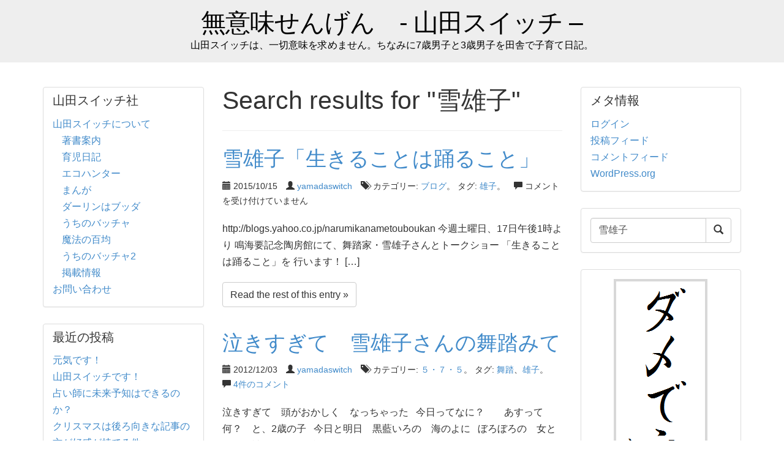

--- FILE ---
content_type: text/html; charset=UTF-8
request_url: http://www.yamadaswitch.com/?s=%E9%9B%AA%E9%9B%84%E5%AD%90
body_size: 14386
content:
<!DOCTYPE HTML>
<html lang="ja" >

<head>
  <meta charset="UTF-8">
  <meta http-equiv="X-UA-Compatible" content="IE=edge">
  <meta name="viewport" content="width=device-width, initial-scale=1">
  <title>  検索結果:    雪雄子</title>

  <!--[if lt IE 9]>
  <script src="http://www.yamadaswitch.com/wp-content/themes/gray-and-square/assets/js/html5shiv.min.js"></script>
  <script src="http://www.yamadaswitch.com/wp-content/themes/gray-and-square/assets/js/respond.min.js"></script>
  <![endif]-->

  <link rel='dns-prefetch' href='//s.w.org' />
<link rel="alternate" type="application/rss+xml" title="無意味せんげん　- 山田スイッチ - &raquo; フィード" href="http://www.yamadaswitch.com/feed/" />
<link rel="alternate" type="application/rss+xml" title="無意味せんげん　- 山田スイッチ - &raquo; コメントフィード" href="http://www.yamadaswitch.com/comments/feed/" />
<link rel="alternate" type="application/rss+xml" title="無意味せんげん　- 山田スイッチ - &raquo; 検索結果: &#8220;雪雄子&#8221; フィード" href="http://www.yamadaswitch.com/search/%E9%9B%AA%E9%9B%84%E5%AD%90/feed/rss2/" />
		<script type="text/javascript">
			window._wpemojiSettings = {"baseUrl":"https:\/\/s.w.org\/images\/core\/emoji\/13.0.1\/72x72\/","ext":".png","svgUrl":"https:\/\/s.w.org\/images\/core\/emoji\/13.0.1\/svg\/","svgExt":".svg","source":{"concatemoji":"http:\/\/www.yamadaswitch.com\/wp-includes\/js\/wp-emoji-release.min.js?ver=5.6.16"}};
			!function(e,a,t){var n,r,o,i=a.createElement("canvas"),p=i.getContext&&i.getContext("2d");function s(e,t){var a=String.fromCharCode;p.clearRect(0,0,i.width,i.height),p.fillText(a.apply(this,e),0,0);e=i.toDataURL();return p.clearRect(0,0,i.width,i.height),p.fillText(a.apply(this,t),0,0),e===i.toDataURL()}function c(e){var t=a.createElement("script");t.src=e,t.defer=t.type="text/javascript",a.getElementsByTagName("head")[0].appendChild(t)}for(o=Array("flag","emoji"),t.supports={everything:!0,everythingExceptFlag:!0},r=0;r<o.length;r++)t.supports[o[r]]=function(e){if(!p||!p.fillText)return!1;switch(p.textBaseline="top",p.font="600 32px Arial",e){case"flag":return s([127987,65039,8205,9895,65039],[127987,65039,8203,9895,65039])?!1:!s([55356,56826,55356,56819],[55356,56826,8203,55356,56819])&&!s([55356,57332,56128,56423,56128,56418,56128,56421,56128,56430,56128,56423,56128,56447],[55356,57332,8203,56128,56423,8203,56128,56418,8203,56128,56421,8203,56128,56430,8203,56128,56423,8203,56128,56447]);case"emoji":return!s([55357,56424,8205,55356,57212],[55357,56424,8203,55356,57212])}return!1}(o[r]),t.supports.everything=t.supports.everything&&t.supports[o[r]],"flag"!==o[r]&&(t.supports.everythingExceptFlag=t.supports.everythingExceptFlag&&t.supports[o[r]]);t.supports.everythingExceptFlag=t.supports.everythingExceptFlag&&!t.supports.flag,t.DOMReady=!1,t.readyCallback=function(){t.DOMReady=!0},t.supports.everything||(n=function(){t.readyCallback()},a.addEventListener?(a.addEventListener("DOMContentLoaded",n,!1),e.addEventListener("load",n,!1)):(e.attachEvent("onload",n),a.attachEvent("onreadystatechange",function(){"complete"===a.readyState&&t.readyCallback()})),(n=t.source||{}).concatemoji?c(n.concatemoji):n.wpemoji&&n.twemoji&&(c(n.twemoji),c(n.wpemoji)))}(window,document,window._wpemojiSettings);
		</script>
		<style type="text/css">
img.wp-smiley,
img.emoji {
	display: inline !important;
	border: none !important;
	box-shadow: none !important;
	height: 1em !important;
	width: 1em !important;
	margin: 0 .07em !important;
	vertical-align: -0.1em !important;
	background: none !important;
	padding: 0 !important;
}
</style>
	<link rel='stylesheet' id='wp-block-library-css'  href='http://www.yamadaswitch.com/wp-includes/css/dist/block-library/style.min.css?ver=5.6.16' type='text/css' media='all' />
<link rel='stylesheet' id='wp-pagenavi-css'  href='http://www.yamadaswitch.com/wp-content/plugins/wp-pagenavi/pagenavi-css.css?ver=2.70' type='text/css' media='all' />
<link rel='stylesheet' id='parent-style-css'  href='http://www.yamadaswitch.com/wp-content/themes/gray-and-square/style.css?ver=5.6.16' type='text/css' media='all' />
<link rel='stylesheet' id='child-style-css'  href='http://www.yamadaswitch.com/wp-content/themes/kid/style.css?ver=5.6.16' type='text/css' media='all' />
<link rel='stylesheet' id='dashicons-css'  href='http://www.yamadaswitch.com/wp-includes/css/dashicons.min.css?ver=5.6.16' type='text/css' media='all' />
<link rel='stylesheet' id='theme-css'  href='http://www.yamadaswitch.com/wp-content/themes/kid/style.css?ver=5.6.16' type='text/css' media='all' />
<link rel='stylesheet' id='amazonjs-css'  href='http://www.yamadaswitch.com/wp-content/plugins/amazonjs/css/amazonjs.css?ver=0.10' type='text/css' media='all' />
<link rel="https://api.w.org/" href="http://www.yamadaswitch.com/wp-json/" />
<!-- BEGIN: Open Graph Protocol Tools: http://opengraphprotocol.org/ for more info -->
<meta property="http://ogp.me/ns#description" content="山田スイッチは、一切意味を求めません。ちなみに7歳男子と3歳男子を田舎で子育て日記。" />
<meta property="http://ogp.me/ns#locale" content="ja" />
<meta property="http://ogp.me/ns#site_name" content="無意味せんげん　- 山田スイッチ -" />
<meta property="http://ogp.me/ns#title" content="無意味せんげん　- 山田スイッチ -" />
<meta property="http://ogp.me/ns#type" content="blog" />
<meta property="http://ogp.me/ns#url" content="http://www.yamadaswitch.com" />
<meta property="http://ogp.me/ns/fb#admins" content="100003610962377" />
<meta name="twitter:card" content="summary" />
<meta name="twitter:creator" content="@" />
<meta name="twitter:site" content="@" />
<!-- End: Open Graph Protocol Tools-->
<link rel="stylesheet" href="http://www.yamadaswitch.com/wp-content/plugins/realtime-calendar/calendar.css" type="text/css" media="screen" />
<script type="text/javascript" src="http://www.yamadaswitch.com/wp-content/plugins/realtime-calendar/dayChecker.js"></script>
<script type="text/javascript" src="http://www.yamadaswitch.com/wp-content/plugins/realtime-calendar/util.js"></script>

<!-- begin slimbox scripts -->
<link rel="stylesheet" href="http://www.yamadaswitch.com/wp-content/plugins/slimbox/css/slimbox2.css" type="text/css" media="screen" />
<script type="text/javascript" src="http://www.yamadaswitch.com/wp-content/plugins/slimbox/js/slimbox2.js"></script>
<!-- end slimbox scripts -->
</head>

<body class="search search-results archive" >
<header class="document-header" style="color:#000000">
  <div class="container">
    <div class="row">
      <div class="col-md-10 col-md-offset-1">
        <a href="http://www.yamadaswitch.com" title="山田スイッチは、一切意味を求めません。ちなみに7歳男子と3歳男子を田舎で子育て日記。" class="home-link">無意味せんげん　- 山田スイッチ &#8211;</a>
        <div class="description">山田スイッチは、一切意味を求めません。ちなみに7歳男子と3歳男子を田舎で子育て日記。</div>
      </div>
    </div>
  </div>
</header>
<div class="body">
  <div class="container">
    <div class="row">
            <div class="col-md-6 col-md-push-3">
      
<div class="page-header">
  <h1>Search results for "雪雄子"</h1>
</div>


<div class="loop">
<article id="post-24233" class="row post-24233 post type-post status-publish format-standard hentry category-53 tag-345" >

    <div class="col-md-12">
  
    <h2 class="post-title">
      <a href="http://www.yamadaswitch.com/%e9%9b%aa%e9%9b%84%e5%ad%90%e3%80%8c%e7%94%9f%e3%81%8d%e3%82%8b%e3%81%93%e3%81%a8%e3%81%af%e8%b8%8a%e3%82%8b%e3%81%93%e3%81%a8%e3%80%8d/" rel="bookmark" title="雪雄子「生きることは踊ること」">
        雪雄子「生きることは踊ること」      </a>
    </h2>

    <header class="meta">

  <span class="date">
    <span class="glyphicon glyphicon-calendar"></span>
    2015/10/15  </span>

  <span class="author">
    <span class="glyphicon glyphicon-user"></span>
    <a href="http://www.yamadaswitch.com/author/yamadaswitch/" title="yamadaswitch の投稿" rel="author">yamadaswitch</a>  </span>

  <span class="taxonomies">
    <span class="glyphicon glyphicon-tags"></span>
    カテゴリー: <a href="http://www.yamadaswitch.com/category/%e3%83%96%e3%83%ad%e3%82%b0/">ブログ</a>。 タグ: <a href="http://www.yamadaswitch.com/tag/%e9%9b%84%e5%ad%90/">雄子</a>。  </span>

  <span class="comments">
    <span class="glyphicon glyphicon-comment"></span>
    <span><span class="screen-reader-text">雪雄子「生きることは踊ること」 は</span>コメントを受け付けていません</span>  </span>

</header>
    <div class="entry">
      <p>http://blogs.yahoo.co.jp/narumikanametouboukan 今週土曜日、17日午後1時より 鳴海要記念陶房館にて、舞踏家・雪雄子さんとトークショー 「生きることは踊ること」を 行います！ [&hellip;]</p>
    </div>
    <a href="http://www.yamadaswitch.com/%e9%9b%aa%e9%9b%84%e5%ad%90%e3%80%8c%e7%94%9f%e3%81%8d%e3%82%8b%e3%81%93%e3%81%a8%e3%81%af%e8%b8%8a%e3%82%8b%e3%81%93%e3%81%a8%e3%80%8d/" class="more-link btn btn-default" title="雪雄子「生きることは踊ること」">Read the rest of this entry &raquo;</a>
  </div>

</article>
<article id="post-22428" class="row post-22428 post type-post status-publish format-standard hentry category-80 tag-131 tag-345" >

    <div class="col-md-12">
  
    <h2 class="post-title">
      <a href="http://www.yamadaswitch.com/%e6%b3%a3%e3%81%8d%e3%81%99%e3%81%8e%e3%81%a6%e3%80%80%e9%9b%aa%e9%9b%84%e5%ad%90%e3%81%95%e3%82%93%e3%81%ae%e8%88%9e%e8%b8%8f%e3%81%bf%e3%81%a6/" rel="bookmark" title="泣きすぎて　雪雄子さんの舞踏みて">
        泣きすぎて　雪雄子さんの舞踏みて      </a>
    </h2>

    <header class="meta">

  <span class="date">
    <span class="glyphicon glyphicon-calendar"></span>
    2012/12/03  </span>

  <span class="author">
    <span class="glyphicon glyphicon-user"></span>
    <a href="http://www.yamadaswitch.com/author/yamadaswitch/" title="yamadaswitch の投稿" rel="author">yamadaswitch</a>  </span>

  <span class="taxonomies">
    <span class="glyphicon glyphicon-tags"></span>
    カテゴリー: <a href="http://www.yamadaswitch.com/category/%ef%bc%95%e3%83%bb%ef%bc%97%e3%83%bb%ef%bc%95/">５・７・５</a>。 タグ: <a href="http://www.yamadaswitch.com/tag/%e8%88%9e%e8%b8%8f/">舞踏</a>、<a href="http://www.yamadaswitch.com/tag/%e9%9b%84%e5%ad%90/">雄子</a>。  </span>

  <span class="comments">
    <span class="glyphicon glyphicon-comment"></span>
    <a href="http://www.yamadaswitch.com/%e6%b3%a3%e3%81%8d%e3%81%99%e3%81%8e%e3%81%a6%e3%80%80%e9%9b%aa%e9%9b%84%e5%ad%90%e3%81%95%e3%82%93%e3%81%ae%e8%88%9e%e8%b8%8f%e3%81%bf%e3%81%a6/#comments"><span class="screen-reader-text">泣きすぎて　雪雄子さんの舞踏みて への</span>4件のコメント</a>  </span>

</header>
    <div class="entry">
      <p>泣きすぎて　頭がおかしく　なっちゃった &nbsp; 今日ってなに？　　あすって何？　と、2歳の子 &nbsp; 今日と明日　黒藍いろの　海のよに &nbsp; ぼろぼろの　女と同じ　神さまが &nbsp; 下駄のおと　 [&hellip;]</p>
    </div>
    <a href="http://www.yamadaswitch.com/%e6%b3%a3%e3%81%8d%e3%81%99%e3%81%8e%e3%81%a6%e3%80%80%e9%9b%aa%e9%9b%84%e5%ad%90%e3%81%95%e3%82%93%e3%81%ae%e8%88%9e%e8%b8%8f%e3%81%bf%e3%81%a6/" class="more-link btn btn-default" title="泣きすぎて　雪雄子さんの舞踏みて">Read the rest of this entry &raquo;</a>
  </div>

</article>
<article id="post-22420" class="row post-22420 post type-post status-publish format-standard hentry category-58 tag-1037 tag-304 tag-940 tag-939 tag-131 tag-2275" >

    <div class="col-md-12">
  
    <h2 class="post-title">
      <a href="http://www.yamadaswitch.com/12%e6%9c%882%e6%97%a5%e3%80%80%e9%9b%aa%e9%9b%84%e5%ad%90%e3%80%80%e8%88%9e%e8%b8%8f%e5%85%ac%e6%bc%94%e3%80%80%e5%86%99%e7%9c%9f%e3%80%80%e7%89%87%e5%b1%b1%e5%ba%b7%e5%a4%ab/" rel="bookmark" title="12月2日　雪雄子　舞踏公演　写真　片山康夫">
        12月2日　雪雄子　舞踏公演　写真　片山康夫      </a>
    </h2>

    <header class="meta">

  <span class="date">
    <span class="glyphicon glyphicon-calendar"></span>
    2012/11/27  </span>

  <span class="author">
    <span class="glyphicon glyphicon-user"></span>
    <a href="http://www.yamadaswitch.com/author/yamadaswitch/" title="yamadaswitch の投稿" rel="author">yamadaswitch</a>  </span>

  <span class="taxonomies">
    <span class="glyphicon glyphicon-tags"></span>
    カテゴリー: <a href="http://www.yamadaswitch.com/category/%e3%82%a2%e3%83%bc%e3%83%88/">アート</a>。 タグ: <a href="http://www.yamadaswitch.com/tag/%e5%85%ac%e6%bc%94/">公演</a>、<a href="http://www.yamadaswitch.com/tag/%e5%86%99%e7%9c%9f/">写真</a>、<a href="http://www.yamadaswitch.com/tag/%e5%ba%b7%e5%a4%ab/">康夫</a>、<a href="http://www.yamadaswitch.com/tag/%e7%89%87%e5%b1%b1/">片山</a>、<a href="http://www.yamadaswitch.com/tag/%e8%88%9e%e8%b8%8f/">舞踏</a>、<a href="http://www.yamadaswitch.com/tag/%e9%9b%aa%e9%9b%84/">雪雄</a>。  </span>

  <span class="comments">
    <span class="glyphicon glyphicon-comment"></span>
    <span><span class="screen-reader-text">12月2日　雪雄子　舞踏公演　写真　片山康夫 は</span>コメントを受け付けていません</span>  </span>

</header>
    <div class="entry">
      <p>&nbsp; 雪雄子さんの久しぶりの弘前公演です。 片山康夫さんの写真と共に&hellip;&hellip; &nbsp; 舞踏：雪 雄子 写真：片山康夫 音楽：齋藤 浩(ASYLUM) &nbsp; 【日時】 2012 [&hellip;]</p>
    </div>
    <a href="http://www.yamadaswitch.com/12%e6%9c%882%e6%97%a5%e3%80%80%e9%9b%aa%e9%9b%84%e5%ad%90%e3%80%80%e8%88%9e%e8%b8%8f%e5%85%ac%e6%bc%94%e3%80%80%e5%86%99%e7%9c%9f%e3%80%80%e7%89%87%e5%b1%b1%e5%ba%b7%e5%a4%ab/" class="more-link btn btn-default" title="12月2日　雪雄子　舞踏公演　写真　片山康夫">Read the rest of this entry &raquo;</a>
  </div>

</article>
<article id="post-22334" class="row post-22334 post type-post status-publish format-standard hentry category-53 tag-1037 tag-2414 tag-753 tag-131 tag-2275" >

    <div class="col-md-12">
  
    <h2 class="post-title">
      <a href="http://www.yamadaswitch.com/%e8%88%9e%e8%b8%8f%e3%80%80%e9%9b%aa%e9%9b%84%e5%ad%90%e6%9d%b1%e4%ba%ac%e5%85%ac%e6%bc%94%e3%80%80%e5%8d%81%e4%b8%80%e6%9c%88%e3%81%ae%e5%85%89/" rel="bookmark" title="舞踏　雪雄子東京公演　十一月の光">
        舞踏　雪雄子東京公演　十一月の光      </a>
    </h2>

    <header class="meta">

  <span class="date">
    <span class="glyphicon glyphicon-calendar"></span>
    2012/10/26  </span>

  <span class="author">
    <span class="glyphicon glyphicon-user"></span>
    <a href="http://www.yamadaswitch.com/author/yamadaswitch/" title="yamadaswitch の投稿" rel="author">yamadaswitch</a>  </span>

  <span class="taxonomies">
    <span class="glyphicon glyphicon-tags"></span>
    カテゴリー: <a href="http://www.yamadaswitch.com/category/%e3%83%96%e3%83%ad%e3%82%b0/">ブログ</a>。 タグ: <a href="http://www.yamadaswitch.com/tag/%e5%85%ac%e6%bc%94/">公演</a>、<a href="http://www.yamadaswitch.com/tag/%e5%8d%81%e4%b8%80/">十一</a>、<a href="http://www.yamadaswitch.com/tag/%e6%9d%b1%e4%ba%ac/">東京</a>、<a href="http://www.yamadaswitch.com/tag/%e8%88%9e%e8%b8%8f/">舞踏</a>、<a href="http://www.yamadaswitch.com/tag/%e9%9b%aa%e9%9b%84/">雪雄</a>。  </span>

  <span class="comments">
    <span class="glyphicon glyphicon-comment"></span>
    <span><span class="screen-reader-text">舞踏　雪雄子東京公演　十一月の光 は</span>コメントを受け付けていません</span>  </span>

</header>
    <div class="entry">
      <p>youtubeで亡くなったドイツの舞踊家ピナ・バウシュの動画を見ていたら、 雪さんがピナ・バウシュにそっくりで驚いてしまった。 &nbsp; 似ているが、ピナ・バウシュに雪さんが似ているのでもないと思った。 踊りのことだ [&hellip;]</p>
    </div>
    <a href="http://www.yamadaswitch.com/%e8%88%9e%e8%b8%8f%e3%80%80%e9%9b%aa%e9%9b%84%e5%ad%90%e6%9d%b1%e4%ba%ac%e5%85%ac%e6%bc%94%e3%80%80%e5%8d%81%e4%b8%80%e6%9c%88%e3%81%ae%e5%85%89/" class="more-link btn btn-default" title="舞踏　雪雄子東京公演　十一月の光">Read the rest of this entry &raquo;</a>
  </div>

</article>
<article id="post-21892" class="row post-21892 post type-post status-publish format-standard hentry category-53 tag-1037 tag-2276 tag-131 tag-2275" >

    <div class="col-md-12">
  
    <h2 class="post-title">
      <a href="http://www.yamadaswitch.com/%e9%9b%aa%e9%9b%84%e5%ad%90%e3%80%80%e8%88%9e%e8%b8%8f%e5%85%ac%e6%bc%94%e3%80%80%e3%80%8c%e6%b0%b4%e3%81%ae%e5%b7%a1%e7%a4%bc%e3%80%8d/" rel="bookmark" title="雪雄子　舞踏公演　「水の巡礼」">
        雪雄子　舞踏公演　「水の巡礼」      </a>
    </h2>

    <header class="meta">

  <span class="date">
    <span class="glyphicon glyphicon-calendar"></span>
    2012/04/26  </span>

  <span class="author">
    <span class="glyphicon glyphicon-user"></span>
    <a href="http://www.yamadaswitch.com/author/yamadaswitch/" title="yamadaswitch の投稿" rel="author">yamadaswitch</a>  </span>

  <span class="taxonomies">
    <span class="glyphicon glyphicon-tags"></span>
    カテゴリー: <a href="http://www.yamadaswitch.com/category/%e3%83%96%e3%83%ad%e3%82%b0/">ブログ</a>。 タグ: <a href="http://www.yamadaswitch.com/tag/%e5%85%ac%e6%bc%94/">公演</a>、<a href="http://www.yamadaswitch.com/tag/%e5%b7%a1%e7%a4%bc/">巡礼</a>、<a href="http://www.yamadaswitch.com/tag/%e8%88%9e%e8%b8%8f/">舞踏</a>、<a href="http://www.yamadaswitch.com/tag/%e9%9b%aa%e9%9b%84/">雪雄</a>。  </span>

  <span class="comments">
    <span class="glyphicon glyphicon-comment"></span>
    <span><span class="screen-reader-text">雪雄子　舞踏公演　「水の巡礼」 は</span>コメントを受け付けていません</span>  </span>

</header>
    <div class="entry">
      <p>&nbsp; &nbsp; &nbsp; &nbsp; &nbsp; &nbsp; &nbsp; &nbsp; &nbsp; &nbsp; &nbsp; &nbsp; &nbsp; &nbsp; &nbsp; &#038;nbsp [&hellip;]</p>
    </div>
    <a href="http://www.yamadaswitch.com/%e9%9b%aa%e9%9b%84%e5%ad%90%e3%80%80%e8%88%9e%e8%b8%8f%e5%85%ac%e6%bc%94%e3%80%80%e3%80%8c%e6%b0%b4%e3%81%ae%e5%b7%a1%e7%a4%bc%e3%80%8d/" class="more-link btn btn-default" title="雪雄子　舞踏公演　「水の巡礼」">Read the rest of this entry &raquo;</a>
  </div>

</article>
</div>
<ul class="archive pagination">
    <li class="active ">
    <span aria-current="page" class="page-numbers current">1</span>  </li>
    <li class=" ">
    <a class="page-numbers" href="http://www.yamadaswitch.com/?s=%E9%9B%AA%E9%9B%84%E5%AD%90?paged=2">2</a>  </li>
    <li class=" ">
    <a class="page-numbers" href="http://www.yamadaswitch.com/?s=%E9%9B%AA%E9%9B%84%E5%AD%90?paged=3">3</a>  </li>
    <li class=" disabled">
    <span class="page-numbers dots">&hellip;</span>  </li>
    <li class=" ">
    <a class="page-numbers" href="http://www.yamadaswitch.com/?s=%E9%9B%AA%E9%9B%84%E5%AD%90?paged=21">21</a>  </li>
    <li class=" ">
    <a class="next page-numbers" href="http://www.yamadaswitch.com/?s=%E9%9B%AA%E9%9B%84%E5%AD%90?paged=2">次へ &raquo;</a>  </li>
  </ul>


      </div><!-- header.php/div.col-md-6 -->

            <div class="col-md-3 col-md-pull-6">    <div class="sidebar sidebar-left">
      <aside id="nav_menu-2" class="panel-body widget widget_nav_menu"><h3 class="widget-title">山田スイッチ社</h3><div class="menu-%e3%82%a6%e3%82%a3%e3%82%b8%e3%82%a7%e3%83%83%e3%83%88%e3%83%a1%e3%83%8b%e3%83%a5%e3%83%bc-container"><ul id="menu-%e3%82%a6%e3%82%a3%e3%82%b8%e3%82%a7%e3%83%83%e3%83%88%e3%83%a1%e3%83%8b%e3%83%a5%e3%83%bc" class="menu"><li id="menu-item-21674" class="menu-item menu-item-type-post_type menu-item-object-page menu-item-has-children menu-item-21674"><a href="http://www.yamadaswitch.com/saikin/">山田スイッチについて</a>
<ul class="sub-menu">
	<li id="menu-item-21671" class="menu-item menu-item-type-post_type menu-item-object-page menu-item-21671"><a href="http://www.yamadaswitch.com/about/">著書案内</a></li>
	<li id="menu-item-21809" class="menu-item menu-item-type-post_type menu-item-object-page menu-item-21809"><a href="http://www.yamadaswitch.com/mutsulist/">育児日記</a></li>
	<li id="menu-item-22204" class="menu-item menu-item-type-post_type menu-item-object-page menu-item-22204"><a href="http://www.yamadaswitch.com/eco-hunter/">エコハンター</a></li>
	<li id="menu-item-22236" class="menu-item menu-item-type-post_type menu-item-object-page menu-item-22236"><a href="http://www.yamadaswitch.com/comic/">まんが</a></li>
	<li id="menu-item-22206" class="menu-item menu-item-type-post_type menu-item-object-page menu-item-22206"><a href="http://www.yamadaswitch.com/darlingbuddha/">ダーリンはブッダ</a></li>
	<li id="menu-item-23067" class="menu-item menu-item-type-post_type menu-item-object-page menu-item-23067"><a href="http://www.yamadaswitch.com/battya-1/">うちのバッチャ</a></li>
	<li id="menu-item-24123" class="menu-item menu-item-type-post_type menu-item-object-page menu-item-24123"><a href="http://www.yamadaswitch.com/mahou/">魔法の百均</a></li>
	<li id="menu-item-24403" class="menu-item menu-item-type-post_type menu-item-object-page menu-item-24403"><a href="http://www.yamadaswitch.com/battya-2/">うちのバッチャ2</a></li>
	<li id="menu-item-24407" class="menu-item menu-item-type-post_type menu-item-object-page menu-item-24407"><a href="http://www.yamadaswitch.com/event/">掲載情報</a></li>
</ul>
</li>
<li id="menu-item-24405" class="menu-item menu-item-type-post_type menu-item-object-page menu-item-24405"><a href="http://www.yamadaswitch.com/form/">お問い合わせ</a></li>
</ul></div></aside>
		<aside id="recent-posts-2" class="panel-body widget widget_recent_entries">
		<h3 class="widget-title">最近の投稿</h3>
		<ul>
											<li>
					<a href="http://www.yamadaswitch.com/%e5%85%83%e6%b0%97%e3%81%a7%e3%81%99%ef%bc%81/">元気です！</a>
									</li>
											<li>
					<a href="http://www.yamadaswitch.com/%e5%b1%b1%e7%94%b0%e3%82%b9%e3%82%a4%e3%83%83%e3%83%81%e3%81%a7%e3%81%99%ef%bc%81/">山田スイッチです！</a>
									</li>
											<li>
					<a href="http://www.yamadaswitch.com/%e5%8d%a0%e3%81%84%e5%b8%ab%e3%81%ab%e6%9c%aa%e6%9d%a5%e4%ba%88%e7%9f%a5%e3%81%af%e3%81%a7%e3%81%8d%e3%82%8b%e3%81%ae%e3%81%8b%ef%bc%9f/">占い師に未来予知はできるのか？</a>
									</li>
											<li>
					<a href="http://www.yamadaswitch.com/%e3%82%af%e3%83%aa%e3%82%b9%e3%83%9e%e3%82%b9%e3%81%af%e5%be%8c%e3%82%8d%e5%90%91%e3%81%8d%e3%81%aa%e8%a8%98%e4%ba%8b%e3%81%ae%e6%96%b9%e3%81%8c%e5%a5%bd%e6%84%9f%e3%81%8c%e6%8c%81%e3%81%a6%e3%82%8b/">クリスマスは後ろ向きな記事の方が好感が持てる件。</a>
									</li>
											<li>
					<a href="http://www.yamadaswitch.com/%e7%a7%8b%e8%91%89%e5%8e%9f%e3%80%80%e3%82%ae%e3%83%a3%e3%83%a9%e3%83%aa%e3%83%bc%e6%98%8e%e7%a5%9e%e4%b8%8b%e3%80%8c%e3%81%82%e3%81%ab%e3%81%be%e3%82%8b%e5%b1%95%e3%80%8d%e3%81%ab%e5%87%ba%e5%93%81/">秋葉原　ギャラリー明神下「あにまる展」に出品します☆＼(^o^)／</a>
									</li>
					</ul>

		</aside><aside id="recent-comments-2" class="panel-body widget widget_recent_comments"><h3 class="widget-title">最近のコメント</h3><ul id="recentcomments"><li class="recentcomments"><a href="http://www.yamadaswitch.com/%e5%8d%a0%e3%81%84%e5%b8%ab%e3%81%ae%e6%95%99%e3%81%88%e3%82%8b%e3%80%8c%e5%8d%a0%e3%82%8f%e3%81%aa%e3%81%8f%e3%81%a6%e3%82%82%e3%81%84%e3%81%84%e7%94%9f%e3%81%8d%e6%96%b9%e3%80%8d/#comment-2527">占い師の教える「占わなくてもいい生き方」</a> に <span class="comment-author-link"><a href='http://www.yamadaswitch.com' rel='external nofollow ugc' class='url'>スイッチ</a></span> より</li><li class="recentcomments"><a href="http://www.yamadaswitch.com/%e5%8d%a0%e3%81%84%e5%b8%ab%e3%81%ae%e6%95%99%e3%81%88%e3%82%8b%e3%80%8c%e5%8d%a0%e3%82%8f%e3%81%aa%e3%81%8f%e3%81%a6%e3%82%82%e3%81%84%e3%81%84%e7%94%9f%e3%81%8d%e6%96%b9%e3%80%8d/#comment-2526">占い師の教える「占わなくてもいい生き方」</a> に <span class="comment-author-link">和貴</span> より</li><li class="recentcomments"><a href="http://www.yamadaswitch.com/%e7%a8%b2%e8%91%89%e4%bf%8a%e9%83%8e%e3%80%8e%e3%81%84%e3%81%ae%e3%81%a1%e3%82%92%e5%91%bc%e3%81%b3%e3%81%95%e3%81%be%e3%81%99%e3%82%82%e3%81%ae%e3%80%80%e3%81%b2%e3%81%a8%e3%81%ae%e3%81%93%e3%81%93/#comment-2425">稲葉俊郎『いのちを呼びさますもの　ひとのこころとからだ』</a> に <span class="comment-author-link">yamadaswitch</span> より</li><li class="recentcomments"><a href="http://www.yamadaswitch.com/%e7%a8%b2%e8%91%89%e4%bf%8a%e9%83%8e%e3%80%8e%e3%81%84%e3%81%ae%e3%81%a1%e3%82%92%e5%91%bc%e3%81%b3%e3%81%95%e3%81%be%e3%81%99%e3%82%82%e3%81%ae%e3%80%80%e3%81%b2%e3%81%a8%e3%81%ae%e3%81%93%e3%81%93/#comment-2424">稲葉俊郎『いのちを呼びさますもの　ひとのこころとからだ』</a> に <span class="comment-author-link">千葉子です</span> より</li><li class="recentcomments"><a href="http://www.yamadaswitch.com/%e3%83%89%e3%82%b0%e5%ad%90%e3%80%80%e4%b8%ad%e8%ba%ab/#comment-2354">ドグ子　中身</a> に <span class="comment-author-link"><a href='http://www.yamadaswitch.com' rel='external nofollow ugc' class='url'>スイッチ</a></span> より</li></ul></aside><aside id="popular-posts" class="panel-body widget widget_rrm_popular_posts"><h3 class="widget-title">人気の投稿</h3><ul><li><a href="http://www.yamadaswitch.com/%e3%82%86%e3%81%8d%e3%81%ae%e3%81%be%e3%81%a1%e5%b9%bb%e6%83%b3%e6%96%87%e5%ad%a6%e8%b3%9e/" rel="bookmark" title="2012/04/16">ゆきのまち幻想文学賞</a></li>

<li><a href="http://www.yamadaswitch.com/%e7%a9%b6%e6%a5%b5%e3%81%ae%e3%83%9e%e3%83%a8%e3%83%8d%e3%83%bc%e3%82%ba%e3%82%92%e3%81%a4%e3%81%8f%e3%82%8b%e3%80%82/" rel="bookmark" title="2012/07/22">究極のマヨネーズをつくる。</a></li>

<li><a href="http://www.yamadaswitch.com/%e3%81%86%e3%81%a1%e3%81%ae%e3%83%90%e3%83%83%e3%83%81%e3%83%a3-%e7%ac%ac%e4%b8%89%e7%ab%a0-%e3%83%90%e3%83%83%e3%83%81%e3%83%a3%e3%81%a8%e6%b4%a5%e8%bb%bd%e3%81%ae%e5%9b%9b%e5%ad%a3-%ef%bd%b0/" rel="bookmark" title="2013/10/04">[うちのバッチャ] 第三章 バッチャと津軽の四季 ｰｰｰ 18. ホッケ50匹の大量レシピ</a></li>

<li><a href="http://www.yamadaswitch.com/%e7%a7%8b%e7%94%b0%e3%81%ae%e3%82%b5%e3%83%a9%e3%83%96%e3%83%ac%e3%83%83%e3%83%89%e3%83%bb%e3%81%8d%e3%82%8a%e3%81%9f%e3%82%93%e3%81%bd%e3%81%ae%e4%bd%9c%e3%82%8a%e6%96%b9/" rel="bookmark" title="2014/03/20">秋田のサラブレッド・きりたんぽの作り方</a></li>

<li><a href="http://www.yamadaswitch.com/%e6%b8%8b%e8%b0%b7%e3%83%92%e3%82%ab%e3%83%aa%e3%82%a8%e3%80%80%e3%82%a2%e3%83%a9%e3%83%bc%e3%82%ad%e3%83%bc%e5%86%99%e7%9c%9f%e5%b1%95/" rel="bookmark" title="2012/05/26">渋谷ヒカリエ　荒木経惟「花ト恋人（こいじん）」</a></li>

<li><a href="http://www.yamadaswitch.com/%e5%8c%97%e5%b8%b8%e7%9b%a4%e9%a7%85%e8%88%8e%e3%82%ab%e3%83%95%e3%82%a7%e3%80%80poppola/" rel="bookmark" title="2013/05/03">北常盤駅舎カフェ　poppola（ぽっぽら）</a></li>

<li><a href="http://www.yamadaswitch.com/%e7%84%a1%e4%ba%8b%e3%81%ab%e3%81%94%e5%85%a5%e5%ad%a6%e3%81%97%e3%81%be%e3%81%97%e3%81%9f%ef%bc%81/" rel="bookmark" title="2012/04/11">無事にご入学しました！</a></li>

<li><a href="http://www.yamadaswitch.com/%e5%b2%a1%e7%94%b0%e6%96%97%e5%8f%b8%e5%a4%ab%e3%81%95%e3%82%93%e3%81%ae%e3%80%8c%e6%82%a9%e3%81%bf%e3%81%ae%e3%82%8b%e3%81%a4%e3%81%bc%e3%80%8d/" rel="bookmark" title="2012/03/20">岡田斗司夫さんの「悩みのるつぼ」</a></li>

<li><a href="http://www.yamadaswitch.com/%e7%b7%8a%e6%80%a5%e9%80%9f%e5%a0%b1%ef%bc%81%e3%80%80%e5%b0%8f%e6%9d%89%e3%81%8f%e3%82%93%e3%81%ab%e3%81%94%e9%a3%af%e3%82%92%e9%a3%9f%e3%81%b9%e3%81%95%e3%81%9b%e3%82%8b%e5%8f%8b%e3%81%ae%e4%bc%9a/" rel="bookmark" title="2012/04/19">緊急速報！　小杉くんにご飯を食べさせる友の会</a></li>

<li><a href="http://www.yamadaswitch.com/%e3%82%a8%e3%82%b3%e3%83%8f%e3%83%b3%e3%82%bf%e3%83%bc%e7%ac%ac59%e5%9b%9e%e3%80%80%e3%80%8c%e3%81%be%e3%81%9a%e3%81%af%e9%a0%ad%e3%81%a0%ef%bc%81%e3%81%8a%e5%91%bd%e3%81%a1%e3%82%87%e3%81%86%e3%81%a0/" rel="bookmark" title="2012/12/05">エコハンター第59回　「まずは頭だ！お命ちょうだい！」</a></li>
</ul><!-- popular Posts took 2.254 ms --></aside><aside id="tag_cloud-2" class="panel-body widget widget_tag_cloud"><h3 class="widget-title">キーワード</h3><div class="tagcloud"><a href="http://www.yamadaswitch.com/?s=in" class="tag-cloud-link tag-link-236 tag-link-position-1" style="font-size: 8px;line-height:8px;" aria-label="IN (14個の項目)">IN<span class="tag-link-count"> (14)</span></a>
 <a href="http://www.yamadaswitch.com/?s=%e3%81%82%e3%81%9d%e3%81%93" class="tag-cloud-link tag-link-145 tag-link-position-2" style="font-size: 10.093457943925px;line-height:10.093457943925px;" aria-label="あそこ (21個の項目)">あそこ<span class="tag-link-count"> (21)</span></a>
 <a href="http://www.yamadaswitch.com/?s=%e3%81%86%e3%81%a1" class="tag-cloud-link tag-link-136 tag-link-position-3" style="font-size: 15.981308411215px;line-height:15.981308411215px;" aria-label="うち (60個の項目)">うち<span class="tag-link-count"> (60)</span></a>
 <a href="http://www.yamadaswitch.com/?s=%e3%81%8a%e3%81%8b%e3%81%82%e3%81%95%e3%82%93" class="tag-cloud-link tag-link-146 tag-link-position-4" style="font-size: 12.317757009346px;line-height:12.317757009346px;" aria-label="おかあさん (31個の項目)">おかあさん<span class="tag-link-count"> (31)</span></a>
 <a href="http://www.yamadaswitch.com/?s=%e3%82%82%e3%81%ae" class="tag-cloud-link tag-link-742 tag-link-position-5" style="font-size: 9.3084112149533px;line-height:9.3084112149533px;" aria-label="もの (18個の項目)">もの<span class="tag-link-count"> (18)</span></a>
 <a href="http://www.yamadaswitch.com/?s=%e3%82%a4%e3%83%99%e3%83%b3%e3%83%88" class="tag-cloud-link tag-link-1121 tag-link-position-6" style="font-size: 8.6542056074766px;line-height:8.6542056074766px;" aria-label="イベント (16個の項目)">イベント<span class="tag-link-count"> (16)</span></a>
 <a href="http://www.yamadaswitch.com/?s=%e3%82%a8%e3%82%b3" class="tag-cloud-link tag-link-172 tag-link-position-7" style="font-size: 22px;line-height:22px;" aria-label="エコ (176個の項目)">エコ<span class="tag-link-count"> (176)</span></a>
 <a href="http://www.yamadaswitch.com/?s=%e3%82%a8%e3%82%b8%e3%83%97%e3%83%88" class="tag-cloud-link tag-link-1523 tag-link-position-8" style="font-size: 8.6542056074766px;line-height:8.6542056074766px;" aria-label="エジプト (16個の項目)">エジプト<span class="tag-link-count"> (16)</span></a>
 <a href="http://www.yamadaswitch.com/?s=%e3%82%b1%e3%83%b3" class="tag-cloud-link tag-link-159 tag-link-position-9" style="font-size: 15.719626168224px;line-height:15.719626168224px;" aria-label="ケン (58個の項目)">ケン<span class="tag-link-count"> (58)</span></a>
 <a href="http://www.yamadaswitch.com/?s=%e3%82%b5%e3%83%bc%e3%82%af%e3%83%ab" class="tag-cloud-link tag-link-307 tag-link-position-10" style="font-size: 10.093457943925px;line-height:10.093457943925px;" aria-label="サークル (21個の項目)">サークル<span class="tag-link-count"> (21)</span></a>
 <a href="http://www.yamadaswitch.com/?s=%e3%82%b9%e3%82%a4%e3%83%83%e3%83%81" class="tag-cloud-link tag-link-103 tag-link-position-11" style="font-size: 15.85046728972px;line-height:15.85046728972px;" aria-label="スイッチ (59個の項目)">スイッチ<span class="tag-link-count"> (59)</span></a>
 <a href="http://www.yamadaswitch.com/?s=%e3%82%b9%e3%83%88%e3%83%bc%e3%83%b3" class="tag-cloud-link tag-link-306 tag-link-position-12" style="font-size: 10.093457943925px;line-height:10.093457943925px;" aria-label="ストーン (21個の項目)">ストーン<span class="tag-link-count"> (21)</span></a>
 <a href="http://www.yamadaswitch.com/?s=%e3%83%80%e3%83%bc%e3%83%aa%e3%83%b3" class="tag-cloud-link tag-link-2827 tag-link-position-13" style="font-size: 8.2616822429907px;line-height:8.2616822429907px;" aria-label="ダーリン (15個の項目)">ダーリン<span class="tag-link-count"> (15)</span></a>
 <a href="http://www.yamadaswitch.com/?s=%e3%83%89%e3%82%b0" class="tag-cloud-link tag-link-2623 tag-link-position-14" style="font-size: 13.364485981308px;line-height:13.364485981308px;" aria-label="ドグ (38個の項目)">ドグ<span class="tag-link-count"> (38)</span></a>
 <a href="http://www.yamadaswitch.com/?s=%e3%83%8f%e3%83%b3%e3%82%bf%e3%83%bc" class="tag-cloud-link tag-link-202 tag-link-position-15" style="font-size: 21.869158878505px;line-height:21.869158878505px;" aria-label="ハンター (172個の項目)">ハンター<span class="tag-link-count"> (172)</span></a>
 <a href="http://www.yamadaswitch.com/?s=%e3%83%90%e3%83%83%e3%83%81%e3%83%a3" class="tag-cloud-link tag-link-3276 tag-link-position-16" style="font-size: 16.897196261682px;line-height:16.897196261682px;" aria-label="バッチャ (71個の項目)">バッチャ<span class="tag-link-count"> (71)</span></a>
 <a href="http://www.yamadaswitch.com/?s=%e3%83%96%e3%83%83%e3%83%80" class="tag-cloud-link tag-link-482 tag-link-position-17" style="font-size: 9.0467289719626px;line-height:9.0467289719626px;" aria-label="ブッダ (17個の項目)">ブッダ<span class="tag-link-count"> (17)</span></a>
 <a href="http://www.yamadaswitch.com/?s=%e3%83%9e%e3%83%9a" class="tag-cloud-link tag-link-540 tag-link-position-18" style="font-size: 9.3084112149533px;line-height:9.3084112149533px;" aria-label="マペ (18個の項目)">マペ<span class="tag-link-count"> (18)</span></a>
 <a href="http://www.yamadaswitch.com/?s=%e4%b8%96%e7%95%8c" class="tag-cloud-link tag-link-374 tag-link-position-19" style="font-size: 10.093457943925px;line-height:10.093457943925px;" aria-label="世界 (21個の項目)">世界<span class="tag-link-count"> (21)</span></a>
 <a href="http://www.yamadaswitch.com/?s=%e4%bb%8a%e5%b9%b4" class="tag-cloud-link tag-link-243 tag-link-position-20" style="font-size: 8.2616822429907px;line-height:8.2616822429907px;" aria-label="今年 (15個の項目)">今年<span class="tag-link-count"> (15)</span></a>
 <a href="http://www.yamadaswitch.com/?s=%e4%bb%8a%e6%97%a5" class="tag-cloud-link tag-link-134 tag-link-position-21" style="font-size: 17.420560747664px;line-height:17.420560747664px;" aria-label="今日 (78個の項目)">今日<span class="tag-link-count"> (78)</span></a>
 <a href="http://www.yamadaswitch.com/?s=%e5%86%99%e7%9c%9f" class="tag-cloud-link tag-link-304 tag-link-position-22" style="font-size: 10.093457943925px;line-height:10.093457943925px;" aria-label="写真 (21個の項目)">写真<span class="tag-link-count"> (21)</span></a>
 <a href="http://www.yamadaswitch.com/?s=%e5%8d%a0%e3%81%84" class="tag-cloud-link tag-link-889 tag-link-position-23" style="font-size: 11.271028037383px;line-height:11.271028037383px;" aria-label="占い (26個の項目)">占い<span class="tag-link-count"> (26)</span></a>
 <a href="http://www.yamadaswitch.com/?s=%e5%b1%b1%e7%94%b0" class="tag-cloud-link tag-link-102 tag-link-position-24" style="font-size: 14.934579439252px;line-height:14.934579439252px;" aria-label="山田 (50個の項目)">山田<span class="tag-link-count"> (50)</span></a>
 <a href="http://www.yamadaswitch.com/?s=%e5%b8%ab%e5%8c%a0" class="tag-cloud-link tag-link-578 tag-link-position-25" style="font-size: 12.710280373832px;line-height:12.710280373832px;" aria-label="師匠 (34個の項目)">師匠<span class="tag-link-count"> (34)</span></a>
 <a href="http://www.yamadaswitch.com/?s=%e5%bc%98%e5%89%8d" class="tag-cloud-link tag-link-211 tag-link-position-26" style="font-size: 14.14953271028px;line-height:14.14953271028px;" aria-label="弘前 (44個の項目)">弘前<span class="tag-link-count"> (44)</span></a>
 <a href="http://www.yamadaswitch.com/?s=%e6%97%a5%e8%a8%98" class="tag-cloud-link tag-link-410 tag-link-position-27" style="font-size: 15.065420560748px;line-height:15.065420560748px;" aria-label="日記 (52個の項目)">日記<span class="tag-link-count"> (52)</span></a>
 <a href="http://www.yamadaswitch.com/?s=%e6%98%8e%e6%97%a5" class="tag-cloud-link tag-link-662 tag-link-position-28" style="font-size: 9.0467289719626px;line-height:9.0467289719626px;" aria-label="明日 (17個の項目)">明日<span class="tag-link-count"> (17)</span></a>
 <a href="http://www.yamadaswitch.com/?s=%e6%98%a8%e6%97%a5" class="tag-cloud-link tag-link-152 tag-link-position-29" style="font-size: 9.5700934579439px;line-height:9.5700934579439px;" aria-label="昨日 (19個の項目)">昨日<span class="tag-link-count"> (19)</span></a>
 <a href="http://www.yamadaswitch.com/?s=%e6%9b%b4%e6%96%b0" class="tag-cloud-link tag-link-510 tag-link-position-30" style="font-size: 10.355140186916px;line-height:10.355140186916px;" aria-label="更新 (22個の項目)">更新<span class="tag-link-count"> (22)</span></a>
 <a href="http://www.yamadaswitch.com/?s=%e6%9c%80%e8%bf%91" class="tag-cloud-link tag-link-142 tag-link-position-31" style="font-size: 14.934579439252px;line-height:14.934579439252px;" aria-label="最近 (50個の項目)">最近<span class="tag-link-count"> (50)</span></a>
 <a href="http://www.yamadaswitch.com/?s=%e6%9c%ac%e6%97%a5" class="tag-cloud-link tag-link-195 tag-link-position-32" style="font-size: 12.317757009346px;line-height:12.317757009346px;" aria-label="本日 (31個の項目)">本日<span class="tag-link-count"> (31)</span></a>
 <a href="http://www.yamadaswitch.com/?s=%e6%b4%a5%e8%bb%bd" class="tag-cloud-link tag-link-366 tag-link-position-33" style="font-size: 8.6542056074766px;line-height:8.6542056074766px;" aria-label="津軽 (16個の項目)">津軽<span class="tag-link-count"> (16)</span></a>
 <a href="http://www.yamadaswitch.com/?s=%e7%84%a1%e4%ba%8b" class="tag-cloud-link tag-link-466 tag-link-position-34" style="font-size: 9.0467289719626px;line-height:9.0467289719626px;" aria-label="無事 (17個の項目)">無事<span class="tag-link-count"> (17)</span></a>
 <a href="http://www.yamadaswitch.com/?s=%e7%99%be%e5%9d%87" class="tag-cloud-link tag-link-597 tag-link-position-35" style="font-size: 12.056074766355px;line-height:12.056074766355px;" aria-label="百均 (30個の項目)">百均<span class="tag-link-count"> (30)</span></a>
 <a href="http://www.yamadaswitch.com/?s=%e7%ab%aa%e7%a9%b4" class="tag-cloud-link tag-link-1355 tag-link-position-36" style="font-size: 11.009345794393px;line-height:11.009345794393px;" aria-label="竪穴 (25個の項目)">竪穴<span class="tag-link-count"> (25)</span></a>
 <a href="http://www.yamadaswitch.com/?s=%e7%b8%84%e6%96%87" class="tag-cloud-link tag-link-239 tag-link-position-37" style="font-size: 14.542056074766px;line-height:14.542056074766px;" aria-label="縄文 (47個の項目)">縄文<span class="tag-link-count"> (47)</span></a>
 <a href="http://www.yamadaswitch.com/?s=%e7%b8%84%e6%96%87%e4%ba%ba" class="tag-cloud-link tag-link-147 tag-link-position-38" style="font-size: 11.663551401869px;line-height:11.663551401869px;" aria-label="縄文人 (28個の項目)">縄文人<span class="tag-link-count"> (28)</span></a>
 <a href="http://www.yamadaswitch.com/?s=%e8%82%b2%e5%85%90" class="tag-cloud-link tag-link-557 tag-link-position-39" style="font-size: 12.579439252336px;line-height:12.579439252336px;" aria-label="育児 (33個の項目)">育児<span class="tag-link-count"> (33)</span></a>
 <a href="http://www.yamadaswitch.com/?s=%e8%88%9e%e8%b8%8f" class="tag-cloud-link tag-link-131 tag-link-position-40" style="font-size: 10.878504672897px;line-height:10.878504672897px;" aria-label="舞踏 (24個の項目)">舞踏<span class="tag-link-count"> (24)</span></a>
 <a href="http://www.yamadaswitch.com/?s=%e9%80%a3%e8%bc%89" class="tag-cloud-link tag-link-143 tag-link-position-41" style="font-size: 9.3084112149533px;line-height:9.3084112149533px;" aria-label="連載 (18個の項目)">連載<span class="tag-link-count"> (18)</span></a>
 <a href="http://www.yamadaswitch.com/?s=%e9%9b%aa%e9%9b%84%e5%ad%90" class="tag-cloud-link tag-link-586 tag-link-position-42" style="font-size: 8.6542056074766px;line-height:8.6542056074766px;" aria-label="雪雄子 (16個の項目)">雪雄子<span class="tag-link-count"> (16)</span></a>
 <a href="http://www.yamadaswitch.com/?s=%e9%9d%92%e6%a3%ae" class="tag-cloud-link tag-link-129 tag-link-position-43" style="font-size: 12.056074766355px;line-height:12.056074766355px;" aria-label="青森 (30個の項目)">青森<span class="tag-link-count"> (30)</span></a>
 <a href="http://www.yamadaswitch.com/?s=%e9%a2%a8%e9%82%aa" class="tag-cloud-link tag-link-314 tag-link-position-44" style="font-size: 8.6542056074766px;line-height:8.6542056074766px;" aria-label="風邪 (16個の項目)">風邪<span class="tag-link-count"> (16)</span></a>
 <a href="http://www.yamadaswitch.com/?s=%e9%ad%94%e6%b3%95" class="tag-cloud-link tag-link-258 tag-link-position-45" style="font-size: 12.317757009346px;line-height:12.317757009346px;" aria-label="魔法 (31個の項目)">魔法<span class="tag-link-count"> (31)</span></a>
 </div>
</aside>    </div>
    </div>
      
            <div class="col-md-3">    <div class="sidebar sidebar-right">
      <aside id="meta-2" class="panel-body widget widget_meta"><h3 class="widget-title">メタ情報</h3>
		<ul>
						<li><a href="http://www.yamadaswitch.com/wp-login.php">ログイン</a></li>
			<li><a href="http://www.yamadaswitch.com/feed/">投稿フィード</a></li>
			<li><a href="http://www.yamadaswitch.com/comments/feed/">コメントフィード</a></li>

			<li><a href="https://ja.wordpress.org/">WordPress.org</a></li>
		</ul>

		</aside><aside id="search-2" class="panel-body widget widget_search"><form method="get" action="http://www.yamadaswitch.com/">
  <div class="input-group">
    <input type="text" value="雪雄子" name="s" placeholder="検索" class="form-control">
    <span class="input-group-btn">
      <button type="submit" class="btn btn-default">
        <span class="glyphicon glyphicon-search"></span>
      </button>
    </span>
  </div>
</form></aside><aside id="text-3" class="panel-body widget widget_text">			<div class="textwidget"><div style="text-align:center;"><img src="/damemoto.gif" alt="" style="border-width:0px;" /></div></div>
		</aside><aside id="execphp-2" class="panel-body widget widget_execphp">			<div class="execphpwidget"><table id="wp-calendar" class="wp-calendar-table">
	<caption>2026年1月</caption>
	<thead>
	<tr>
		<th scope="col" title="日曜日">日</th>
		<th scope="col" title="月曜日">月</th>
		<th scope="col" title="火曜日">火</th>
		<th scope="col" title="水曜日">水</th>
		<th scope="col" title="木曜日">木</th>
		<th scope="col" title="金曜日">金</th>
		<th scope="col" title="土曜日">土</th>
	</tr>
	</thead>
	<tbody>
	<tr>
		<td colspan="4" class="pad">&nbsp;</td><td>1</td><td>2</td><td>3</td>
	</tr>
	<tr>
		<td>4</td><td>5</td><td>6</td><td>7</td><td>8</td><td>9</td><td>10</td>
	</tr>
	<tr>
		<td>11</td><td>12</td><td>13</td><td>14</td><td>15</td><td>16</td><td id="today">17</td>
	</tr>
	<tr>
		<td>18</td><td>19</td><td>20</td><td>21</td><td>22</td><td>23</td><td>24</td>
	</tr>
	<tr>
		<td>25</td><td>26</td><td>27</td><td>28</td><td>29</td><td>30</td><td>31</td>
	</tr>
	</tbody>
	</table><nav aria-label="前と次の月" class="wp-calendar-nav">
		<span class="wp-calendar-nav-prev"><a href="http://www.yamadaswitch.com/2020/10/">&laquo; 10月</a></span>
		<span class="pad">&nbsp;</span>
		<span class="wp-calendar-nav-next">&nbsp;</span>
	</nav>
<select name="archive-dropdown" onChange='document.location.href=this.options[this.selectedIndex].value;'> 
  <option value="">月を選択</option> 
  	<option value='http://www.yamadaswitch.com/2020/10/'> 2020年10月 &nbsp;(1)</option>
	<option value='http://www.yamadaswitch.com/2020/04/'> 2020年4月 &nbsp;(1)</option>
	<option value='http://www.yamadaswitch.com/2019/02/'> 2019年2月 &nbsp;(1)</option>
	<option value='http://www.yamadaswitch.com/2018/12/'> 2018年12月 &nbsp;(2)</option>
	<option value='http://www.yamadaswitch.com/2018/11/'> 2018年11月 &nbsp;(2)</option>
	<option value='http://www.yamadaswitch.com/2018/09/'> 2018年9月 &nbsp;(1)</option>
	<option value='http://www.yamadaswitch.com/2018/07/'> 2018年7月 &nbsp;(4)</option>
	<option value='http://www.yamadaswitch.com/2018/06/'> 2018年6月 &nbsp;(2)</option>
	<option value='http://www.yamadaswitch.com/2018/05/'> 2018年5月 &nbsp;(5)</option>
	<option value='http://www.yamadaswitch.com/2018/04/'> 2018年4月 &nbsp;(7)</option>
	<option value='http://www.yamadaswitch.com/2018/03/'> 2018年3月 &nbsp;(4)</option>
	<option value='http://www.yamadaswitch.com/2018/02/'> 2018年2月 &nbsp;(5)</option>
	<option value='http://www.yamadaswitch.com/2018/01/'> 2018年1月 &nbsp;(9)</option>
	<option value='http://www.yamadaswitch.com/2017/12/'> 2017年12月 &nbsp;(6)</option>
	<option value='http://www.yamadaswitch.com/2017/11/'> 2017年11月 &nbsp;(3)</option>
	<option value='http://www.yamadaswitch.com/2017/10/'> 2017年10月 &nbsp;(5)</option>
	<option value='http://www.yamadaswitch.com/2017/09/'> 2017年9月 &nbsp;(8)</option>
	<option value='http://www.yamadaswitch.com/2017/08/'> 2017年8月 &nbsp;(2)</option>
	<option value='http://www.yamadaswitch.com/2017/07/'> 2017年7月 &nbsp;(3)</option>
	<option value='http://www.yamadaswitch.com/2017/06/'> 2017年6月 &nbsp;(5)</option>
	<option value='http://www.yamadaswitch.com/2017/05/'> 2017年5月 &nbsp;(6)</option>
	<option value='http://www.yamadaswitch.com/2017/04/'> 2017年4月 &nbsp;(4)</option>
	<option value='http://www.yamadaswitch.com/2017/03/'> 2017年3月 &nbsp;(4)</option>
	<option value='http://www.yamadaswitch.com/2017/02/'> 2017年2月 &nbsp;(10)</option>
	<option value='http://www.yamadaswitch.com/2017/01/'> 2017年1月 &nbsp;(13)</option>
	<option value='http://www.yamadaswitch.com/2016/12/'> 2016年12月 &nbsp;(7)</option>
	<option value='http://www.yamadaswitch.com/2016/11/'> 2016年11月 &nbsp;(9)</option>
	<option value='http://www.yamadaswitch.com/2016/10/'> 2016年10月 &nbsp;(9)</option>
	<option value='http://www.yamadaswitch.com/2016/09/'> 2016年9月 &nbsp;(10)</option>
	<option value='http://www.yamadaswitch.com/2016/08/'> 2016年8月 &nbsp;(7)</option>
	<option value='http://www.yamadaswitch.com/2016/07/'> 2016年7月 &nbsp;(9)</option>
	<option value='http://www.yamadaswitch.com/2016/06/'> 2016年6月 &nbsp;(11)</option>
	<option value='http://www.yamadaswitch.com/2016/05/'> 2016年5月 &nbsp;(7)</option>
	<option value='http://www.yamadaswitch.com/2016/04/'> 2016年4月 &nbsp;(8)</option>
	<option value='http://www.yamadaswitch.com/2016/03/'> 2016年3月 &nbsp;(11)</option>
	<option value='http://www.yamadaswitch.com/2016/02/'> 2016年2月 &nbsp;(5)</option>
	<option value='http://www.yamadaswitch.com/2016/01/'> 2016年1月 &nbsp;(11)</option>
	<option value='http://www.yamadaswitch.com/2015/12/'> 2015年12月 &nbsp;(15)</option>
	<option value='http://www.yamadaswitch.com/2015/11/'> 2015年11月 &nbsp;(13)</option>
	<option value='http://www.yamadaswitch.com/2015/10/'> 2015年10月 &nbsp;(20)</option>
	<option value='http://www.yamadaswitch.com/2015/09/'> 2015年9月 &nbsp;(16)</option>
	<option value='http://www.yamadaswitch.com/2015/08/'> 2015年8月 &nbsp;(9)</option>
	<option value='http://www.yamadaswitch.com/2015/07/'> 2015年7月 &nbsp;(9)</option>
	<option value='http://www.yamadaswitch.com/2015/06/'> 2015年6月 &nbsp;(8)</option>
	<option value='http://www.yamadaswitch.com/2015/05/'> 2015年5月 &nbsp;(10)</option>
	<option value='http://www.yamadaswitch.com/2015/04/'> 2015年4月 &nbsp;(8)</option>
	<option value='http://www.yamadaswitch.com/2015/03/'> 2015年3月 &nbsp;(9)</option>
	<option value='http://www.yamadaswitch.com/2015/02/'> 2015年2月 &nbsp;(13)</option>
	<option value='http://www.yamadaswitch.com/2015/01/'> 2015年1月 &nbsp;(9)</option>
	<option value='http://www.yamadaswitch.com/2014/12/'> 2014年12月 &nbsp;(5)</option>
	<option value='http://www.yamadaswitch.com/2014/11/'> 2014年11月 &nbsp;(9)</option>
	<option value='http://www.yamadaswitch.com/2014/10/'> 2014年10月 &nbsp;(11)</option>
	<option value='http://www.yamadaswitch.com/2014/09/'> 2014年9月 &nbsp;(12)</option>
	<option value='http://www.yamadaswitch.com/2014/08/'> 2014年8月 &nbsp;(14)</option>
	<option value='http://www.yamadaswitch.com/2014/07/'> 2014年7月 &nbsp;(16)</option>
	<option value='http://www.yamadaswitch.com/2014/06/'> 2014年6月 &nbsp;(16)</option>
	<option value='http://www.yamadaswitch.com/2014/05/'> 2014年5月 &nbsp;(8)</option>
	<option value='http://www.yamadaswitch.com/2014/04/'> 2014年4月 &nbsp;(11)</option>
	<option value='http://www.yamadaswitch.com/2014/03/'> 2014年3月 &nbsp;(15)</option>
	<option value='http://www.yamadaswitch.com/2014/02/'> 2014年2月 &nbsp;(13)</option>
	<option value='http://www.yamadaswitch.com/2014/01/'> 2014年1月 &nbsp;(14)</option>
	<option value='http://www.yamadaswitch.com/2013/12/'> 2013年12月 &nbsp;(22)</option>
	<option value='http://www.yamadaswitch.com/2013/11/'> 2013年11月 &nbsp;(20)</option>
	<option value='http://www.yamadaswitch.com/2013/10/'> 2013年10月 &nbsp;(22)</option>
	<option value='http://www.yamadaswitch.com/2013/09/'> 2013年9月 &nbsp;(25)</option>
	<option value='http://www.yamadaswitch.com/2013/08/'> 2013年8月 &nbsp;(42)</option>
	<option value='http://www.yamadaswitch.com/2013/07/'> 2013年7月 &nbsp;(26)</option>
	<option value='http://www.yamadaswitch.com/2013/06/'> 2013年6月 &nbsp;(26)</option>
	<option value='http://www.yamadaswitch.com/2013/05/'> 2013年5月 &nbsp;(32)</option>
	<option value='http://www.yamadaswitch.com/2013/04/'> 2013年4月 &nbsp;(37)</option>
	<option value='http://www.yamadaswitch.com/2013/03/'> 2013年3月 &nbsp;(30)</option>
	<option value='http://www.yamadaswitch.com/2013/02/'> 2013年2月 &nbsp;(29)</option>
	<option value='http://www.yamadaswitch.com/2013/01/'> 2013年1月 &nbsp;(29)</option>
	<option value='http://www.yamadaswitch.com/2012/12/'> 2012年12月 &nbsp;(43)</option>
	<option value='http://www.yamadaswitch.com/2012/11/'> 2012年11月 &nbsp;(43)</option>
	<option value='http://www.yamadaswitch.com/2012/10/'> 2012年10月 &nbsp;(29)</option>
	<option value='http://www.yamadaswitch.com/2012/09/'> 2012年9月 &nbsp;(20)</option>
	<option value='http://www.yamadaswitch.com/2012/08/'> 2012年8月 &nbsp;(25)</option>
	<option value='http://www.yamadaswitch.com/2012/07/'> 2012年7月 &nbsp;(51)</option>
	<option value='http://www.yamadaswitch.com/2012/06/'> 2012年6月 &nbsp;(33)</option>
	<option value='http://www.yamadaswitch.com/2012/05/'> 2012年5月 &nbsp;(34)</option>
	<option value='http://www.yamadaswitch.com/2012/04/'> 2012年4月 &nbsp;(28)</option>
	<option value='http://www.yamadaswitch.com/2012/03/'> 2012年3月 &nbsp;(26)</option>
	<option value='http://www.yamadaswitch.com/2012/02/'> 2012年2月 &nbsp;(39)</option>
	<option value='http://www.yamadaswitch.com/2012/01/'> 2012年1月 &nbsp;(27)</option>
	<option value='http://www.yamadaswitch.com/2011/12/'> 2011年12月 &nbsp;(28)</option>
	<option value='http://www.yamadaswitch.com/2011/11/'> 2011年11月 &nbsp;(25)</option>
	<option value='http://www.yamadaswitch.com/2011/10/'> 2011年10月 &nbsp;(31)</option>
	<option value='http://www.yamadaswitch.com/2011/09/'> 2011年9月 &nbsp;(24)</option>
	<option value='http://www.yamadaswitch.com/2011/08/'> 2011年8月 &nbsp;(30)</option>
	<option value='http://www.yamadaswitch.com/2011/07/'> 2011年7月 &nbsp;(44)</option>
	<option value='http://www.yamadaswitch.com/2011/06/'> 2011年6月 &nbsp;(35)</option>
	<option value='http://www.yamadaswitch.com/2011/05/'> 2011年5月 &nbsp;(43)</option>
	<option value='http://www.yamadaswitch.com/2011/04/'> 2011年4月 &nbsp;(48)</option>
	<option value='http://www.yamadaswitch.com/2011/03/'> 2011年3月 &nbsp;(35)</option>
	<option value='http://www.yamadaswitch.com/2011/02/'> 2011年2月 &nbsp;(32)</option>
	<option value='http://www.yamadaswitch.com/2011/01/'> 2011年1月 &nbsp;(25)</option>
	<option value='http://www.yamadaswitch.com/2010/12/'> 2010年12月 &nbsp;(22)</option>
	<option value='http://www.yamadaswitch.com/2010/11/'> 2010年11月 &nbsp;(26)</option>
	<option value='http://www.yamadaswitch.com/2010/10/'> 2010年10月 &nbsp;(22)</option>
	<option value='http://www.yamadaswitch.com/2010/09/'> 2010年9月 &nbsp;(22)</option>
	<option value='http://www.yamadaswitch.com/2010/08/'> 2010年8月 &nbsp;(17)</option>
	<option value='http://www.yamadaswitch.com/2010/07/'> 2010年7月 &nbsp;(21)</option>
	<option value='http://www.yamadaswitch.com/2010/06/'> 2010年6月 &nbsp;(22)</option>
	<option value='http://www.yamadaswitch.com/2010/05/'> 2010年5月 &nbsp;(27)</option>
	<option value='http://www.yamadaswitch.com/2010/04/'> 2010年4月 &nbsp;(24)</option>
	<option value='http://www.yamadaswitch.com/2010/03/'> 2010年3月 &nbsp;(24)</option>
	<option value='http://www.yamadaswitch.com/2010/02/'> 2010年2月 &nbsp;(23)</option>
	<option value='http://www.yamadaswitch.com/2010/01/'> 2010年1月 &nbsp;(24)</option>
	<option value='http://www.yamadaswitch.com/2009/12/'> 2009年12月 &nbsp;(22)</option>
	<option value='http://www.yamadaswitch.com/2009/11/'> 2009年11月 &nbsp;(28)</option>
	<option value='http://www.yamadaswitch.com/2009/10/'> 2009年10月 &nbsp;(25)</option>
	<option value='http://www.yamadaswitch.com/2009/09/'> 2009年9月 &nbsp;(13)</option>
	<option value='http://www.yamadaswitch.com/2009/08/'> 2009年8月 &nbsp;(20)</option>
	<option value='http://www.yamadaswitch.com/2009/07/'> 2009年7月 &nbsp;(19)</option>
	<option value='http://www.yamadaswitch.com/2009/06/'> 2009年6月 &nbsp;(15)</option>
	<option value='http://www.yamadaswitch.com/2009/05/'> 2009年5月 &nbsp;(14)</option>
	<option value='http://www.yamadaswitch.com/2009/04/'> 2009年4月 &nbsp;(18)</option>
	<option value='http://www.yamadaswitch.com/2009/03/'> 2009年3月 &nbsp;(9)</option>
	<option value='http://www.yamadaswitch.com/2009/02/'> 2009年2月 &nbsp;(23)</option>
	<option value='http://www.yamadaswitch.com/2009/01/'> 2009年1月 &nbsp;(22)</option>
	<option value='http://www.yamadaswitch.com/2008/12/'> 2008年12月 &nbsp;(21)</option>
	<option value='http://www.yamadaswitch.com/2008/11/'> 2008年11月 &nbsp;(20)</option>
	<option value='http://www.yamadaswitch.com/2008/10/'> 2008年10月 &nbsp;(21)</option>
	<option value='http://www.yamadaswitch.com/2008/09/'> 2008年9月 &nbsp;(19)</option>
	<option value='http://www.yamadaswitch.com/2008/08/'> 2008年8月 &nbsp;(26)</option>
	<option value='http://www.yamadaswitch.com/2008/07/'> 2008年7月 &nbsp;(18)</option>
	<option value='http://www.yamadaswitch.com/2008/06/'> 2008年6月 &nbsp;(24)</option>
	<option value='http://www.yamadaswitch.com/2008/05/'> 2008年5月 &nbsp;(21)</option>
	<option value='http://www.yamadaswitch.com/2008/04/'> 2008年4月 &nbsp;(22)</option>
	<option value='http://www.yamadaswitch.com/2008/03/'> 2008年3月 &nbsp;(17)</option>
	<option value='http://www.yamadaswitch.com/2008/02/'> 2008年2月 &nbsp;(18)</option>
	<option value='http://www.yamadaswitch.com/2008/01/'> 2008年1月 &nbsp;(23)</option>
	<option value='http://www.yamadaswitch.com/2007/12/'> 2007年12月 &nbsp;(20)</option>
	<option value='http://www.yamadaswitch.com/2007/11/'> 2007年11月 &nbsp;(17)</option>
	<option value='http://www.yamadaswitch.com/2007/10/'> 2007年10月 &nbsp;(17)</option>
	<option value='http://www.yamadaswitch.com/2007/09/'> 2007年9月 &nbsp;(14)</option>
	<option value='http://www.yamadaswitch.com/2007/08/'> 2007年8月 &nbsp;(20)</option>
	<option value='http://www.yamadaswitch.com/2007/07/'> 2007年7月 &nbsp;(18)</option>
	<option value='http://www.yamadaswitch.com/2007/06/'> 2007年6月 &nbsp;(16)</option>
	<option value='http://www.yamadaswitch.com/2007/05/'> 2007年5月 &nbsp;(18)</option>
	<option value='http://www.yamadaswitch.com/2007/04/'> 2007年4月 &nbsp;(21)</option>
	<option value='http://www.yamadaswitch.com/2007/03/'> 2007年3月 &nbsp;(17)</option>
	<option value='http://www.yamadaswitch.com/2007/02/'> 2007年2月 &nbsp;(15)</option>
	<option value='http://www.yamadaswitch.com/2007/01/'> 2007年1月 &nbsp;(25)</option>
	<option value='http://www.yamadaswitch.com/2006/12/'> 2006年12月 &nbsp;(11)</option>
	<option value='http://www.yamadaswitch.com/2006/11/'> 2006年11月 &nbsp;(17)</option>
	<option value='http://www.yamadaswitch.com/2006/10/'> 2006年10月 &nbsp;(9)</option>
	<option value='http://www.yamadaswitch.com/2006/09/'> 2006年9月 &nbsp;(11)</option>
	<option value='http://www.yamadaswitch.com/2006/08/'> 2006年8月 &nbsp;(11)</option>
	<option value='http://www.yamadaswitch.com/2006/07/'> 2006年7月 &nbsp;(9)</option>
	<option value='http://www.yamadaswitch.com/2006/06/'> 2006年6月 &nbsp;(6)</option>
	<option value='http://www.yamadaswitch.com/2006/05/'> 2006年5月 &nbsp;(6)</option>
	<option value='http://www.yamadaswitch.com/2006/04/'> 2006年4月 &nbsp;(10)</option>
	<option value='http://www.yamadaswitch.com/2006/03/'> 2006年3月 &nbsp;(10)</option>
	<option value='http://www.yamadaswitch.com/2006/02/'> 2006年2月 &nbsp;(13)</option>
	<option value='http://www.yamadaswitch.com/2006/01/'> 2006年1月 &nbsp;(18)</option>
	<option value='http://www.yamadaswitch.com/2005/12/'> 2005年12月 &nbsp;(15)</option>
	<option value='http://www.yamadaswitch.com/2005/11/'> 2005年11月 &nbsp;(19)</option>
	<option value='http://www.yamadaswitch.com/2005/10/'> 2005年10月 &nbsp;(18)</option>
	<option value='http://www.yamadaswitch.com/2005/09/'> 2005年9月 &nbsp;(17)</option>
	<option value='http://www.yamadaswitch.com/2005/08/'> 2005年8月 &nbsp;(17)</option>
	<option value='http://www.yamadaswitch.com/2005/07/'> 2005年7月 &nbsp;(18)</option>
	<option value='http://www.yamadaswitch.com/2005/06/'> 2005年6月 &nbsp;(4)</option>
</select>
</div>
		</aside><aside id="execphp-4" class="panel-body widget widget_execphp"><h3 class="widget-title">カテゴリー</h3>			<div class="execphpwidget">	<p><select  name='cat' id='cat' class='postform' >
	<option value='-1'>&#8211;</option>
	<option class="level-0" value="53">ブログ&nbsp;&nbsp;(1,343)</option>
	<option class="level-0" value="54">子育て&nbsp;&nbsp;(411)</option>
	<option class="level-0" value="55">てづくり&nbsp;&nbsp;(7)</option>
	<option class="level-0" value="56">環境にやさしい&nbsp;&nbsp;(16)</option>
	<option class="level-0" value="57">おすぎとピーコ&nbsp;&nbsp;(1)</option>
	<option class="level-0" value="58">アート&nbsp;&nbsp;(86)</option>
	<option class="level-0" value="59">宣伝&nbsp;&nbsp;(110)</option>
	<option class="level-0" value="60">青森よいとこ一度はおいで&nbsp;&nbsp;(72)</option>
	<option class="level-0" value="61">お料理&nbsp;&nbsp;(33)</option>
	<option class="level-0" value="62">書評のようなもの&nbsp;&nbsp;(66)</option>
	<option class="level-0" value="63">四コマまんが&nbsp;&nbsp;(14)</option>
	<option class="level-0" value="64">健康&nbsp;&nbsp;(26)</option>
	<option class="level-0" value="65">バッチャ&nbsp;&nbsp;(10)</option>
	<option class="level-0" value="66">ケンさんという人&nbsp;&nbsp;(57)</option>
	<option class="level-0" value="67">エジプトカード占い&nbsp;&nbsp;(32)</option>
	<option class="level-0" value="68">ねんどアニメ&nbsp;&nbsp;(21)</option>
	<option class="level-0" value="70">厄年&nbsp;&nbsp;(5)</option>
	<option class="level-0" value="71">竪穴式住居をつくろう！&nbsp;&nbsp;(25)</option>
	<option class="level-0" value="72">縄文友の会&nbsp;&nbsp;(39)</option>
	<option class="level-0" value="73">油摂りダイエット&nbsp;&nbsp;(2)</option>
	<option class="level-0" value="74">小さな成功メモ&nbsp;&nbsp;(4)</option>
	<option class="level-0" value="75">冗談&nbsp;&nbsp;(1)</option>
	<option class="level-0" value="76">今日のさとり&nbsp;&nbsp;(10)</option>
	<option class="level-0" value="77">今日の書道&nbsp;&nbsp;(7)</option>
	<option class="level-0" value="78">こんなしめ縄見つけた！&nbsp;&nbsp;(4)</option>
	<option class="level-0" value="79">スナック涅槃&nbsp;&nbsp;(3)</option>
	<option class="level-0" value="80">５・７・５&nbsp;&nbsp;(34)</option>
	<option class="level-0" value="81">ヨホホ研究所&nbsp;&nbsp;(4)</option>
	<option class="level-0" value="82">教えて！　エレキさん&nbsp;&nbsp;(2)</option>
	<option class="level-0" value="83">講演申し込み先&nbsp;&nbsp;(3)</option>
	<option class="level-0" value="84">講演記録&nbsp;&nbsp;(16)</option>
	<option class="level-0" value="85">ストーンサークルをつくろう！&nbsp;&nbsp;(15)</option>
	<option class="level-0" value="86">月&nbsp;&nbsp;(2)</option>
	<option class="level-0" value="87">目標&nbsp;&nbsp;(2)</option>
	<option class="level-0" value="88">イラスト&nbsp;&nbsp;(4)</option>
	<option class="level-0" value="89">山田スイッチの意味のない話&nbsp;&nbsp;(4)</option>
	<option class="level-0" value="90">地味エコ&nbsp;&nbsp;(3)</option>
	<option class="level-0" value="91">エコハンター&nbsp;&nbsp;(11)</option>
	<option class="level-0" value="2245">メールで投稿&nbsp;&nbsp;(198)</option>
	<option class="level-0" value="2272">育児日記&nbsp;&nbsp;(11)</option>
	<option class="level-0" value="2300">＜連載＞　エコハンター&nbsp;&nbsp;(153)</option>
	<option class="level-0" value="2436">コント&nbsp;&nbsp;(1)</option>
	<option class="level-0" value="2452">山田家のカレンダー&nbsp;&nbsp;(1)</option>
	<option class="level-0" value="2494">夢の記録&nbsp;&nbsp;(2)</option>
	<option class="level-0" value="2584">縄文式ダイエット&nbsp;&nbsp;(6)</option>
	<option class="level-0" value="2591">新刊「うちのバッチャ」　販売情報&nbsp;&nbsp;(2)</option>
	<option class="level-0" value="2683">ドグ子&nbsp;&nbsp;(39)</option>
	<option class="level-0" value="2710">うちのバッチャ&nbsp;&nbsp;(41)</option>
	<option class="level-0" value="2909">ヨークカルチャー　エッセイ教室　&nbsp;&nbsp;(2)</option>
	<option class="level-0" value="2928">ダーリンはブッダ&nbsp;&nbsp;(14)</option>
	<option class="level-0" value="3080">＜連載＞　魔法の百均&nbsp;&nbsp;(27)</option>
	<option class="level-0" value="3160">家の取り壊し&nbsp;&nbsp;(1)</option>
	<option class="level-0" value="3286">【まんが】山田スイッチの育児日記&nbsp;&nbsp;(4)</option>
	<option class="level-0" value="3289">【まんが】ケンさんなう&nbsp;&nbsp;(1)</option>
	<option class="level-0" value="3293">【まんが】最近のドグ子&nbsp;&nbsp;(2)</option>
</select>
</p>

<script type="text/javascript"><!--
    var dropdown = document.getElementById("cat");
    function onCatChange() {
		if ( dropdown.options[dropdown.selectedIndex].value > 0 ) {
			location.href = "http://www.yamadaswitch.com/?cat="+dropdown.options[dropdown.selectedIndex].value;
		}
    }
    dropdown.onchange = onCatChange;
--></script></div>
		</aside><aside id="linkcat-95" class="panel-body widget widget_links"><h3 class="widget-title">おすすめリンク</h3>
	<ul class='xoxo blogroll'>
<li><a href="http://harappa-h.org/modules/news/" target="_blank">harappa</a></li>
<li><a href="http://www.flickr.com/photos/hirokic/" title="hirokicの美しい写真達">hirokick&#039;s photostream</a></li>
<li><a href="http://koyomidon.exblog.jp/" target="_blank">koyomi丼の「美味しい音楽は美味しいご飯に似ている」</a></li>
<li><a href="http://www.ted.com/" target="_blank">TED ideas worth spreading</a></li>
<li><a href="http://ameblo.jp/akumano-okaasan/" target="_blank">あくまのおかあさん絵本</a></li>
<li><a href="http://www.ken-taku.com/" title="弘前市の不動産屋だったり不動産屋じゃなかったり弘前じゃなかったり" target="_blank">ケンタク</a></li>
<li><a href="http://satori.oroka.com/" target="_blank">さとりのしょ</a></li>
<li><a href="http://yumirabi.exblog.jp/" target="_blank">デザインするまいにち</a></li>
<li><a href="http://blogs.yahoo.co.jp/uppitotetop/folder/" title="鶴見弥生さんのブログ">ときめき陶ナイト</a></li>
<li><a href="http://fukushima-kids.org/" target="_blank">ふくしまキッズ夏期林間学校プロジェクト</a></li>
<li><a href="http://www.lapin.info/" target="_blank">らぱん</a></li>
<li><a href="http://isshikitannsei.blog.fc2.com/" rel="contact" title="一色淡生の詩、俳句、絵、その他">一色淡生の全体面線点</a></li>
<li><a href="http://zettel.lammfromm.jp/index.html" target="_blank">児島やよいのアートママ対談エクストラ</a></li>
<li><a href="http://st.sakura.ne.jp/~iyukari/index.html" target="_blank">星占いサイト　筋トレ</a></li>
<li><a href="http://blog.livedoor.jp/yokohuehukyuu/" target="_blank">横笛普及プロジェクト</a></li>
<li><a href="http://matome.naver.jp/odai/2128565975016354701" title="エガちゃんの名言集です。">江頭２：５０　名言集</a></li>
<li><a href="http://runday.exblog.jp/" title="田口ランディさんのブログ">田口ランディ　「いま、伝えたいこと」　</a></li>
<li><a href="http://jomotomo.com/" target="_blank">縄文友の会</a></li>
<li><a href="http://www.yukiyuko.com/" target="_blank">舞踏家　雪　雄子　公式サイト</a></li>
<li><a href="http://kyoko-np.net/" title="虚構新聞">虚構新聞</a></li>
<li><a href="http://ameblo.jp/yamadaswitch/" target="_blank">言い得て妙</a></li>
<li><a href="http://masako3.exblog.jp/" title="写真家・永野雅子さんのブログ">雅子日記</a></li>

	</ul>
</aside>
<aside id="text-4" class="panel-body widget widget_text"><h3 class="widget-title">Google+Facebook</h3>			<div class="textwidget"><!-- Place this tag where you want the badge to render -->
<g:plus href="https://plus.google.com/116660990276575017757" width="180" height="131" theme="light"></g:plus>

<iframe src="//www.facebook.com/plugins/likebox.php?id=203300813107486&amp;width=190&amp;height=500&amp;colorscheme=light&amp;show_faces=true&amp;border_color&amp;stream=false&amp;header=false" scrolling="no" frameborder="0" style="border:none; overflow:hidden; width:100%; height:500px;" allowTransparency="true"></iframe></div>
		</aside>    </div>
    </div>
      
    </div><!-- header.php/div.row -->
  </div><!-- header.php/div.container -->
</div><!-- header.php/div.body -->
<footer class="document-footer">
    <div class="credits">

      <a href="http://www.yamadaswitch.com" title="山田スイッチは、一切意味を求めません。ちなみに7歳男子と3歳男子を田舎で子育て日記。">
        <span class="glyphicon glyphicon-copyright-mark"></span>
        2026        無意味せんげん　- 山田スイッチ &#8211;      </a>

      <a href="http://DennisHoppe.de" title="Gray&amp;Square Theme by Dennis Hoppe" target="_blank">
        <span class="glyphicon glyphicon-th-large"></span>
        Gray&amp;Square Theme by Dennis Hoppe      </a>

      <a href="http://WordPress.org" title="Powered by WordPress" target="_blank">
        <span class="dashicons dashicons-wordpress"></span>
        Powered by WordPress      </a>

      <a href="http://www.yamadaswitch.com/wp-admin/" title="Your WordPress Dashboard" rel="nofollow">
        <span class="glyphicon glyphicon-lock"></span>
        Dashboard      </a>

    </div>
</footer><script type="text/javascript">
setWeekColor();
setCurrentDate();
setWeekendAndHoliday('$current_year', '$current_month');
</script>
<script type='text/javascript' src='http://www.yamadaswitch.com/wp-includes/js/jquery/jquery.min.js?ver=3.5.1' id='jquery-js'></script>
<script type='text/javascript' id='contact-form-7-js-extra'>
/* <![CDATA[ */
var wpcf7 = {"apiSettings":{"root":"http:\/\/www.yamadaswitch.com\/wp-json\/contact-form-7\/v1","namespace":"contact-form-7\/v1"}};
/* ]]> */
</script>
<script type='text/javascript' src='http://www.yamadaswitch.com/wp-content/plugins/contact-form-7/includes/js/scripts.js?ver=5.3.2' id='contact-form-7-js'></script>
<script type='text/javascript' src='http://www.yamadaswitch.com/wp-content/themes/gray-and-square/assets/js/theme.js' id='theme-js'></script>
<script type='text/javascript' src='http://www.yamadaswitch.com/wp-includes/js/wp-embed.min.js?ver=5.6.16' id='wp-embed-js'></script>
</body>
</html>